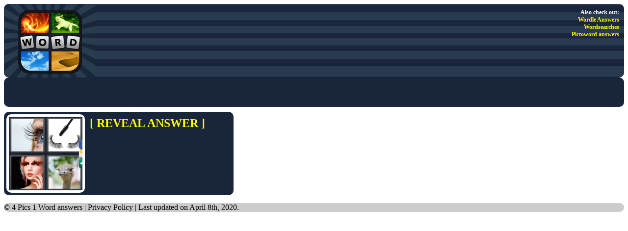

--- FILE ---
content_type: text/html; charset=UTF-8
request_url: https://4pics1word.ws/answers/eyelashes.html
body_size: 1426
content:
<!DOCTYPE html PUBLIC "-//W3C//DTD XHTML 1.0 Transitional//EN" "http://www.w3.org/TR/xhtml1/DTD/xhtml1-transitional.dtd">
<html xmlns="http://www.w3.org/1999/xhtml">
<head>
<!-- Google tag (gtag.js) -->
<script async src="https://www.googletagmanager.com/gtag/js?id=G-33G9Y0QV2M"></script>
<script>
  window.dataLayer = window.dataLayer || [];
  function gtag(){dataLayer.push(arguments);}
  gtag('js', new Date());

  gtag('config', 'G-33G9Y0QV2M');
</script>

<meta http-equiv="Content-Type" content="text/html; charset=iso-8859-1" />

<title>Eyelashes in 4 Pics 1 Word</title>
<meta name="description" content="Eyelashes icon in 4 Pics 1 Word game." />
<meta name="keywords" content="eyelashes, 4 pics 1 word" />


<link href="/style.css" rel="stylesheet" type="text/css" />
<script async src="//pagead2.googlesyndication.com/pagead/js/adsbygoogle.js"></script>
</head>

<body>

<div id="header">
 <a href="https://4pics1word.ws" title="4 Pics 1 Word Help - Answers for all levels"><img src="/images/head-logo.jpg" alt="4 Pics 1 Word logo" align="left" /></a>
 <div id="network">Also check out:<br /> <a href="https://wordleworm.com">Wordle Answers</a><br /> <a href="https://www.timewaster.com">Wordsearches</a><br /> <a href="https://pictoword.app">Pictoword answers</a></div>
</div>

<div id="headad" class="curved">
<!-- 4Pics1Word 468 -->
<ins class="adsbygoogle" style="display:inline-block;width:468px;height:60px" data-ad-client="ca-pub-9108429103930209" data-ad-slot="9929655255"></ins>
<script>(adsbygoogle = window.adsbygoogle || []).push({});</script>
</div>

<script src="//ajax.googleapis.com/ajax/libs/jquery/1.9.1/jquery.min.js"></script><script>
 function revealanswer(id)
 {
  //$.post("adm_pending.php", { action: "del", id: id });
  $("#reveal"+id).delay(500).fadeIn();
  $("#share-answer").delay(1000).fadeIn();

  setTimeout(speak,500);

   }

 function shareanswer() { }

 function speak() {
  const utterance = new SpeechSynthesisUtterance("Eyelashes");

  // Select a voice
  const voices = speechSynthesis.getVoices();
  utterance.voice = voices[0]; // Choose a specific voice

  // Speak the text
  speechSynthesis.speak(utterance);
}

</script>

<div id="single-answer">
 
 <div class="answer">
 <img alt="Eyelashes" src="/images/answers/eyelashes.png" /><br />
 <div id="reveal3286" class="reveal">Eyelashes</div>
 </div>
 
 <div class="description">
 <p><a href="#" onclick="revealanswer(3286);">[ REVEAL ANSWER ]</a></p>
 <!-- 4Pics1Word Answer -->
 <ins class="adsbygoogle" style="display:inline-block;width:234px;height:60px;" data-ad-client="ca-pub-9108429103930209" data-ad-slot="6976188856"></ins>
 <script>(adsbygoogle = window.adsbygoogle || []).push({});</script> 
</div>
 
<div id="share-answer">
 <p>Share this answer :)</p>
 
</div>
 
</div>


 
<div id="footer">
 <p>&copy; <a href="http://4pics1word.ws">4 Pics 1 Word answers</a> | <a href="/privacy-policy.html">Privacy Policy</a> | Last updated on April 8th, 2020.</p>
</div>

<script type="text/javascript" src="//s7.addthis.com/js/300/addthis_widget.js#pubid=ra-52fc8082566a7028"></script>
<script type="text/javascript">
  addthis.layers({
    'theme' : 'transparent',
    'share' : {
      'position' : 'right',
      'numPreferredServices' : 5
    }   
  });
</script>

</body>
</html>


--- FILE ---
content_type: text/html; charset=utf-8
request_url: https://www.google.com/recaptcha/api2/aframe
body_size: 268
content:
<!DOCTYPE HTML><html><head><meta http-equiv="content-type" content="text/html; charset=UTF-8"></head><body><script nonce="-IzXZal4_GAE9_0k7DioNw">/** Anti-fraud and anti-abuse applications only. See google.com/recaptcha */ try{var clients={'sodar':'https://pagead2.googlesyndication.com/pagead/sodar?'};window.addEventListener("message",function(a){try{if(a.source===window.parent){var b=JSON.parse(a.data);var c=clients[b['id']];if(c){var d=document.createElement('img');d.src=c+b['params']+'&rc='+(localStorage.getItem("rc::a")?sessionStorage.getItem("rc::b"):"");window.document.body.appendChild(d);sessionStorage.setItem("rc::e",parseInt(sessionStorage.getItem("rc::e")||0)+1);localStorage.setItem("rc::h",'1769067472805');}}}catch(b){}});window.parent.postMessage("_grecaptcha_ready", "*");}catch(b){}</script></body></html>